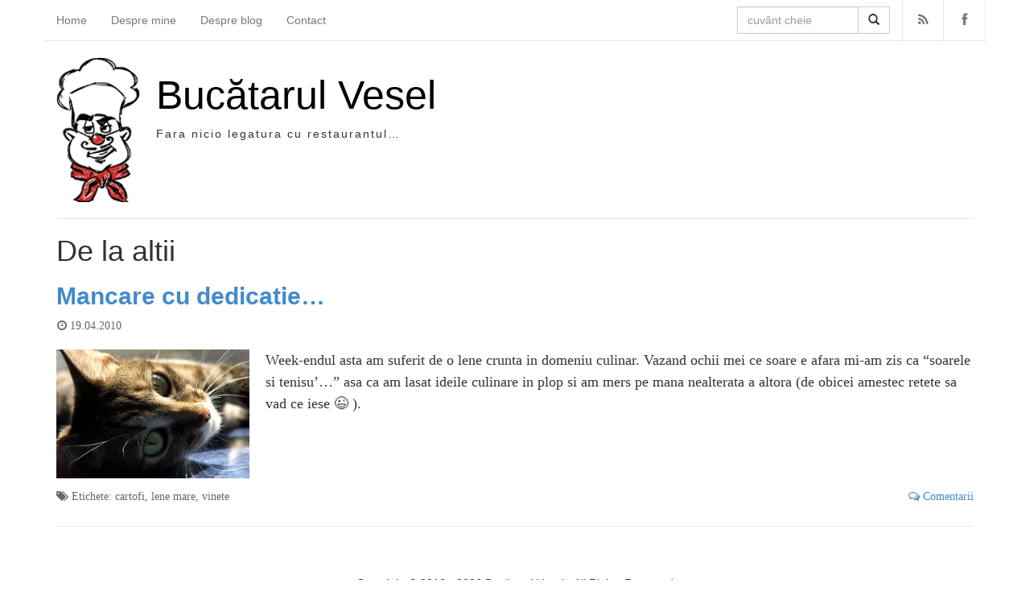

--- FILE ---
content_type: text/html; charset=UTF-8
request_url: https://www.bucatarulvesel.ro/category/de-la-altii/
body_size: 3612
content:

<!DOCTYPE html>
<html lang="en-US">

<head>
	<meta http-equiv="Content-Type" content="text/html; charset=UTF-8" />
	<title>De la altii | Bucătarul Vesel</title>
	<link rel="profile" href="https://gmpg.org/xfn/11" />
	<link rel="pingback" href="https://www.bucatarulvesel.ro/xmlrpc.php" />
	<meta name="viewport" content="width=device-width, initial-scale=1.0" />
	<meta name='robots' content='max-image-preview:large' />
<link rel='dns-prefetch' href='//www.bucatarulvesel.ro' />
<link rel='dns-prefetch' href='//s.w.org' />
<link rel="alternate" type="application/rss+xml" title="Bucătarul Vesel &raquo; Feed" href="https://www.bucatarulvesel.ro/feed/" />
<link rel="alternate" type="application/rss+xml" title="Bucătarul Vesel &raquo; Comments Feed" href="https://www.bucatarulvesel.ro/comments/feed/" />
<link rel="alternate" type="application/rss+xml" title="Bucătarul Vesel &raquo; De la altii Category Feed" href="https://www.bucatarulvesel.ro/category/de-la-altii/feed/" />
		<script type="text/javascript">
			window._wpemojiSettings = {"baseUrl":"https:\/\/s.w.org\/images\/core\/emoji\/13.1.0\/72x72\/","ext":".png","svgUrl":"https:\/\/s.w.org\/images\/core\/emoji\/13.1.0\/svg\/","svgExt":".svg","source":{"concatemoji":"https:\/\/www.bucatarulvesel.ro\/wp-includes\/js\/wp-emoji-release.min.js?ver=5.8.12"}};
			!function(e,a,t){var n,r,o,i=a.createElement("canvas"),p=i.getContext&&i.getContext("2d");function s(e,t){var a=String.fromCharCode;p.clearRect(0,0,i.width,i.height),p.fillText(a.apply(this,e),0,0);e=i.toDataURL();return p.clearRect(0,0,i.width,i.height),p.fillText(a.apply(this,t),0,0),e===i.toDataURL()}function c(e){var t=a.createElement("script");t.src=e,t.defer=t.type="text/javascript",a.getElementsByTagName("head")[0].appendChild(t)}for(o=Array("flag","emoji"),t.supports={everything:!0,everythingExceptFlag:!0},r=0;r<o.length;r++)t.supports[o[r]]=function(e){if(!p||!p.fillText)return!1;switch(p.textBaseline="top",p.font="600 32px Arial",e){case"flag":return s([127987,65039,8205,9895,65039],[127987,65039,8203,9895,65039])?!1:!s([55356,56826,55356,56819],[55356,56826,8203,55356,56819])&&!s([55356,57332,56128,56423,56128,56418,56128,56421,56128,56430,56128,56423,56128,56447],[55356,57332,8203,56128,56423,8203,56128,56418,8203,56128,56421,8203,56128,56430,8203,56128,56423,8203,56128,56447]);case"emoji":return!s([10084,65039,8205,55357,56613],[10084,65039,8203,55357,56613])}return!1}(o[r]),t.supports.everything=t.supports.everything&&t.supports[o[r]],"flag"!==o[r]&&(t.supports.everythingExceptFlag=t.supports.everythingExceptFlag&&t.supports[o[r]]);t.supports.everythingExceptFlag=t.supports.everythingExceptFlag&&!t.supports.flag,t.DOMReady=!1,t.readyCallback=function(){t.DOMReady=!0},t.supports.everything||(n=function(){t.readyCallback()},a.addEventListener?(a.addEventListener("DOMContentLoaded",n,!1),e.addEventListener("load",n,!1)):(e.attachEvent("onload",n),a.attachEvent("onreadystatechange",function(){"complete"===a.readyState&&t.readyCallback()})),(n=t.source||{}).concatemoji?c(n.concatemoji):n.wpemoji&&n.twemoji&&(c(n.twemoji),c(n.wpemoji)))}(window,document,window._wpemojiSettings);
		</script>
		<style type="text/css">
img.wp-smiley,
img.emoji {
	display: inline !important;
	border: none !important;
	box-shadow: none !important;
	height: 1em !important;
	width: 1em !important;
	margin: 0 .07em !important;
	vertical-align: -0.1em !important;
	background: none !important;
	padding: 0 !important;
}
</style>
	<link rel='stylesheet' id='wp-block-library-css'  href='https://www.bucatarulvesel.ro/wp-includes/css/dist/block-library/style.min.css?ver=5.8.12' type='text/css' media='all' />
<link rel='stylesheet' id='zablog-font-awesome.css-css'  href='https://www.bucatarulvesel.ro/wp-content/themes/bucatarulvesel.ro-v1.0/css/font-awesome.css?ver=5.8.12' type='text/css' media='all' />
<link rel='stylesheet' id='zablog-bootstrap.css-css'  href='https://www.bucatarulvesel.ro/wp-content/themes/bucatarulvesel.ro-v1.0/css/bootstrap.css?ver=5.8.12' type='text/css' media='all' />
<link rel='stylesheet' id='zablog-style.css-css'  href='https://www.bucatarulvesel.ro/wp-content/themes/bucatarulvesel.ro-v1.0/style.css?ver=5.8.12' type='text/css' media='all' />
<script type='text/javascript' src='https://www.bucatarulvesel.ro/wp-includes/js/jquery/jquery.min.js?ver=3.6.0' id='jquery-core-js'></script>
<script type='text/javascript' src='https://www.bucatarulvesel.ro/wp-includes/js/jquery/jquery-migrate.min.js?ver=3.3.2' id='jquery-migrate-js'></script>
<link rel="https://api.w.org/" href="https://www.bucatarulvesel.ro/wp-json/" /><link rel="alternate" type="application/json" href="https://www.bucatarulvesel.ro/wp-json/wp/v2/categories/58" /><link rel="EditURI" type="application/rsd+xml" title="RSD" href="https://www.bucatarulvesel.ro/xmlrpc.php?rsd" />
<link rel="wlwmanifest" type="application/wlwmanifest+xml" href="https://www.bucatarulvesel.ro/wp-includes/wlwmanifest.xml" /> 
<meta name="generator" content="WordPress 5.8.12" />
<!-- 	<meta property="og:image" content="<? echo $imgx; ?>" itemprop="image" /> -->
	<script type="text/javascript">
  (function(i,s,o,g,r,a,m){i['GoogleAnalyticsObject']=r;i[r]=i[r]||function(){
  (i[r].q=i[r].q||[]).push(arguments)},i[r].l=1*new Date();a=s.createElement(o),
  m=s.getElementsByTagName(o)[0];a.async=1;a.src=g;m.parentNode.insertBefore(a,m)
  })(window,document,'script','//www.google-analytics.com/analytics.js','ga');

  ga('create', 'UA-12731531-1', 'bucatarulvesel.ro');
  ga('send', 'pageview');

</script>
</head>

<body class="archive category category-de-la-altii category-58 full-width">

<div class="container">

<div id="header" class="row"><nav class="navbar navbar-default" role="navigation">
	<div class="navbar-header">
		<button type="button" class="navbar-toggle" data-toggle="collapse" data-target="#bs-example-navbar-collapse-1">
			<span class="sr-only">Toggle navigation</span>
			<span class="icon-bar"></span>
			<span class="icon-bar"></span>
			<span class="icon-bar"></span>
		</button>
	</div>
	<div class="collapse navbar-collapse" id="bs-example-navbar-collapse-1">
		<ul id="menu-main" class="nav navbar-nav"><li id="menu-item-1008" class="menu-item menu-item-type-custom menu-item-object-custom menu-item-home menu-item-1008"><a href="https://www.bucatarulvesel.ro/">Home</a></li>
<li id="menu-item-1011" class="menu-item menu-item-type-post_type menu-item-object-page menu-item-1011"><a href="https://www.bucatarulvesel.ro/despre-bucatarul-vesel/">Despre mine</a></li>
<li id="menu-item-1010" class="menu-item menu-item-type-post_type menu-item-object-page menu-item-1010"><a href="https://www.bucatarulvesel.ro/despre-acest-blog/">Despre blog</a></li>
<li id="menu-item-1009" class="menu-item menu-item-type-post_type menu-item-object-page menu-item-1009"><a href="https://www.bucatarulvesel.ro/contact/">Contact</a></li>
</ul>		<ul class="nav navbar-nav navbar-right hidden-xs">
			<li><a href="https://www.bucatarulvesel.ro/feed/" title="RSS"><span class="fa fa-rss fa-fw"></span></a></li>
			<li><a href="https://www.facebook.com/bucatarulvesel" rel="nofollow" target="_blank" title="Facebook"><span class="fa fa-facebook fa-fw"></span></a></li>
		</ul>
		<form action="https://www.bucatarulvesel.ro/" class="navbar-form navbar-right" role="search">
			<div class="input-group">
				<input type="text" name="s" class="form-control" placeholder="cuvânt cheie" value="" />
				<span class="input-group-btn"><button class="btn btn-default" type="submit" title="Caută"><span class="glyphicon glyphicon-search"></span></button></span>
			</div>
		</form>
	</div>
</nav></div>

<div id="Header">
	<a href="https://www.bucatarulvesel.ro/" title="Bucătarul Vesel" rel="home"><img src="https://www.bucatarulvesel.ro/wp-content/themes/bucatarulvesel.ro-v1.0/imgs/logo-bucatarulvesel.ro.png" alt="dummyimage" class="hidden-xs" /></a>
			<a href="https://www.bucatarulvesel.ro/" title="Bucătarul Vesel" rel="home" id="siteTitle">Bucătarul Vesel</a>
		<p>Fara nicio legatura cu restaurantul&#8230;</p>
</div>

<div id="wrap" class="row">

	<div id="content" class="col-lg-12">

		<h1 class="pageTitle">De la altii</h1>

		
		



	<div id="post-194" class="post-194 post type-post status-publish format-standard has-post-thumbnail hentry category-de-la-altii tag-cartofi tag-lene-mare tag-vinete">
		<h2 class="entryTitle"><a href="https://www.bucatarulvesel.ro/mancare-cu-dedicatie/" title="Permalink to Mancare cu dedicatie&#8230;" rel="bookmark">Mancare cu dedicatie&#8230;</a></h2>
		<div class="entryMetaN"><span title="ora 10:40 am" class="fa fa-clock-o"> 19.04.2010</span> </div>
									<a href="https://www.bucatarulvesel.ro/mancare-cu-dedicatie/" class="entryThumb"><img width="240" height="160" src="https://www.bucatarulvesel.ro/wp-content/uploads/2010/04/bestia_thumb.jpg" class="attachment-260x175 size-260x175 wp-post-image" alt="" loading="lazy" srcset="https://www.bucatarulvesel.ro/wp-content/uploads/2010/04/bestia_thumb.jpg 240w, https://www.bucatarulvesel.ro/wp-content/uploads/2010/04/bestia_thumb-150x100.jpg 150w" sizes="(max-width: 240px) 100vw, 240px" /></a>
						<div class="entrySummary"><p>Week-endul asta am suferit de o lene crunta in domeniu culinar. Vazand ochii mei ce soare e afara mi-am zis ca &#8220;soarele si tenisu&#8217;&#8230;&#8221; asa ca am lasat ideile culinare in plop si am mers pe mana nealterata a altora (de obicei amestec retete sa vad ce iese 😉 ).</p>
</div>
				<div class="entryMetaS"><span class="fa fa-tags pull-left"> Etichete: <a href="https://www.bucatarulvesel.ro/tag/cartofi/" rel="tag">cartofi</a>, <a href="https://www.bucatarulvesel.ro/tag/lene-mare/" rel="tag">lene mare</a>, <a href="https://www.bucatarulvesel.ro/tag/vinete/" rel="tag">vinete</a></span><a href="https://www.bucatarulvesel.ro/mancare-cu-dedicatie/#respond" class="fa fa-comments-o pull-right" > Comentarii</a></div>
	</div>



	</div>



</div>

<div id="footer" class="row"><div class="col-lg-12">

	<p>Copyright &copy; 2010 - 2026 Bucătarul Vesel - All Rights Reserved</p>
	<p>Development by <a href="http://zalog.ro/" title="Web Developer - Catalin Zalog" target="_blank">Catalin Zalog</a></p>
	
</div></div>

</div>

<script type='text/javascript' src='https://www.bucatarulvesel.ro/wp-content/themes/bucatarulvesel.ro-v1.0/js/bootstrap.min.js' id='zablog-bootstrap.js-js'></script>
<script type='text/javascript' src='https://www.bucatarulvesel.ro/wp-content/themes/bucatarulvesel.ro-v1.0/js/functions.js' id='zablog-functions.js-js'></script>
<script type='text/javascript' src='https://www.bucatarulvesel.ro/wp-includes/js/wp-embed.min.js?ver=5.8.12' id='wp-embed-js'></script>


<script defer src="https://static.cloudflareinsights.com/beacon.min.js/vcd15cbe7772f49c399c6a5babf22c1241717689176015" integrity="sha512-ZpsOmlRQV6y907TI0dKBHq9Md29nnaEIPlkf84rnaERnq6zvWvPUqr2ft8M1aS28oN72PdrCzSjY4U6VaAw1EQ==" data-cf-beacon='{"version":"2024.11.0","token":"4c052a225b874dd1b01ac10d7ca189a6","r":1,"server_timing":{"name":{"cfCacheStatus":true,"cfEdge":true,"cfExtPri":true,"cfL4":true,"cfOrigin":true,"cfSpeedBrain":true},"location_startswith":null}}' crossorigin="anonymous"></script>
</body>
</html>


--- FILE ---
content_type: text/plain
request_url: https://www.google-analytics.com/j/collect?v=1&_v=j102&a=1410754946&t=pageview&_s=1&dl=https%3A%2F%2Fwww.bucatarulvesel.ro%2Fcategory%2Fde-la-altii%2F&ul=en-us%40posix&dt=De%20la%20altii%20%7C%20Buc%C4%83tarul%20Vesel&sr=1280x720&vp=1280x720&_u=IEBAAAABAAAAACAAI~&jid=1961452969&gjid=1812399513&cid=1770818266.1769021017&tid=UA-12731531-1&_gid=2082467538.1769021017&_r=1&_slc=1&z=2019852254
body_size: -452
content:
2,cG-HSQDV2ES48

--- FILE ---
content_type: application/javascript
request_url: https://www.bucatarulvesel.ro/wp-content/themes/bucatarulvesel.ro-v1.0/js/functions.js
body_size: -341
content:
"use strict";

/* nothing
 **********************************************************************/

